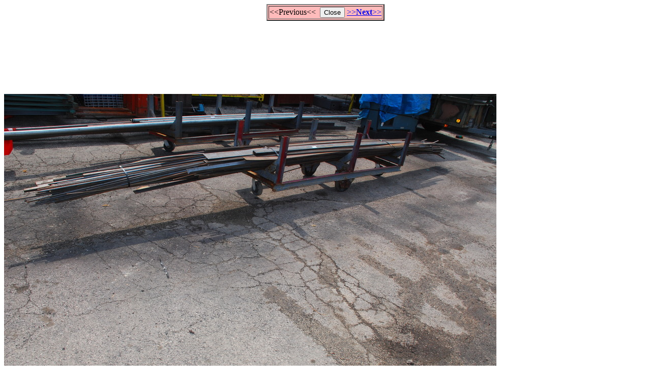

--- FILE ---
content_type: text/html
request_url: http://yabe.chudov.com/3-000-lbs-of-heavy-structural-steel-flats-angle--rebar--channel-etc-3097/3097-0001.jpg.html
body_size: 776
content:

<HEAD>
  <TITLE> 3097-0001.jpg of 3,000 lbs of heavy structural steel flats, angle, rebar, channel etc INV=3097 </TITLE>
  <META NAME=viewport content="width=device-width, initial-scale=1">
</HEAD>
<BODY>
  <CENTER><TABLE BORDER=2 BGCOLOR=#FFBBBB><TR><TD>&lt;&lt;Previous&lt;&lt; &nbsp;<INPUT TYPE=SUBMIT OnClick="window.close()" VALUE="Close">&nbsp;<A HREF=3097-0002.jpg.html>&gt;&gt;<B>Next</B>&gt;&gt;</A></TD></TR></TABLE></CENTER><BR>
  <CENTER>
<script async src="//pagead2.googlesyndication.com/pagead/js/adsbygoogle.js"></script>
<!-- New Home Page Leaderboard, 728x90, created 9/16/10 -->
<ins class="adsbygoogle"
     style="display:inline-block;width:728px;height:90px"
     data-ad-client="ca-pub-9167259985950865"
     data-ad-slot="2883211930"></ins>
<script>
(adsbygoogle = window.adsbygoogle || []).push({});
</script>
</CENTER><BR>

  <BR>
  <A href="http://yabe.chudov.com/3-000-lbs-of-heavy-structural-steel-flats-angle--rebar--channel-etc-3097/3097-0001.jpg" ><IMG SRC="http://yabe.chudov.com/3-000-lbs-of-heavy-structural-steel-flats-angle--rebar--channel-etc-3097/3097-0001.jpg" HEIGHT=80% style="max-width:100%; height:auto;" ></a>
  <HR>

<BR><CENTER>&nbsp;<IMG SRC="https://www.algebra.com/cgi-bin/counter.mpl?key=http:__yabe.chudov.com_._3-000-lbs-of-heavy-structural-steel-flats-angle--rebar--channel-etc-3097/./3-000-lbs-of-heavy-structural-steel-flats-angle--rebar--channel-etc-3097/3097-0001.jpg" ALT=Counter>&nbsp;<IMG SRC="https://www.algebra.com/cgi-bin/counter.mpl?key=http:__yabe.chudov.com_._3-000-lbs-of-heavy-structural-steel-flats-angle--rebar--channel-etc-3097" ALT=Counter></CENTER>

</BODY>


--- FILE ---
content_type: text/html; charset=utf-8
request_url: https://www.google.com/recaptcha/api2/aframe
body_size: 268
content:
<!DOCTYPE HTML><html><head><meta http-equiv="content-type" content="text/html; charset=UTF-8"></head><body><script nonce="WXp0ebQg0jBJ6Sqkr47Upg">/** Anti-fraud and anti-abuse applications only. See google.com/recaptcha */ try{var clients={'sodar':'https://pagead2.googlesyndication.com/pagead/sodar?'};window.addEventListener("message",function(a){try{if(a.source===window.parent){var b=JSON.parse(a.data);var c=clients[b['id']];if(c){var d=document.createElement('img');d.src=c+b['params']+'&rc='+(localStorage.getItem("rc::a")?sessionStorage.getItem("rc::b"):"");window.document.body.appendChild(d);sessionStorage.setItem("rc::e",parseInt(sessionStorage.getItem("rc::e")||0)+1);localStorage.setItem("rc::h",'1769043104991');}}}catch(b){}});window.parent.postMessage("_grecaptcha_ready", "*");}catch(b){}</script></body></html>